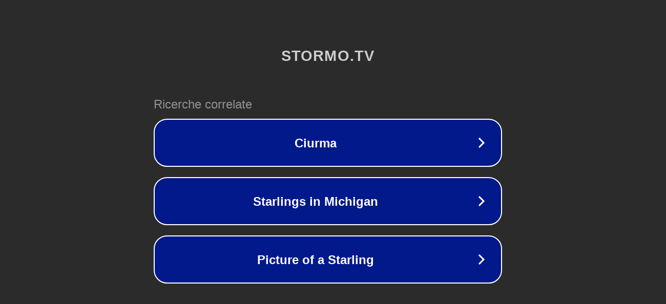

--- FILE ---
content_type: text/html; charset=utf-8
request_url: http://ww7.stormo.tv/
body_size: 1038
content:
<!doctype html>
<html data-adblockkey="MFwwDQYJKoZIhvcNAQEBBQADSwAwSAJBANDrp2lz7AOmADaN8tA50LsWcjLFyQFcb/P2Txc58oYOeILb3vBw7J6f4pamkAQVSQuqYsKx3YzdUHCvbVZvFUsCAwEAAQ==_FU/fernPb+4bJ6CXdRR0Ba9nBd8Fh12aW5huPFLPc1Ugk3gFJvvy2h+5YqZaWKbqkX/KryIX5/I1HZEJi+mRwg==" lang="en" style="background: #2B2B2B;">
<head>
    <meta charset="utf-8">
    <meta name="viewport" content="width=device-width, initial-scale=1">
    <link rel="icon" href="[data-uri]">
    <link rel="preconnect" href="https://www.google.com" crossorigin>
</head>
<body>
<div id="target" style="opacity: 0"></div>
<script>window.park = "[base64]";</script>
<script src="/bxCDLGliS.js"></script>
</body>
</html>
